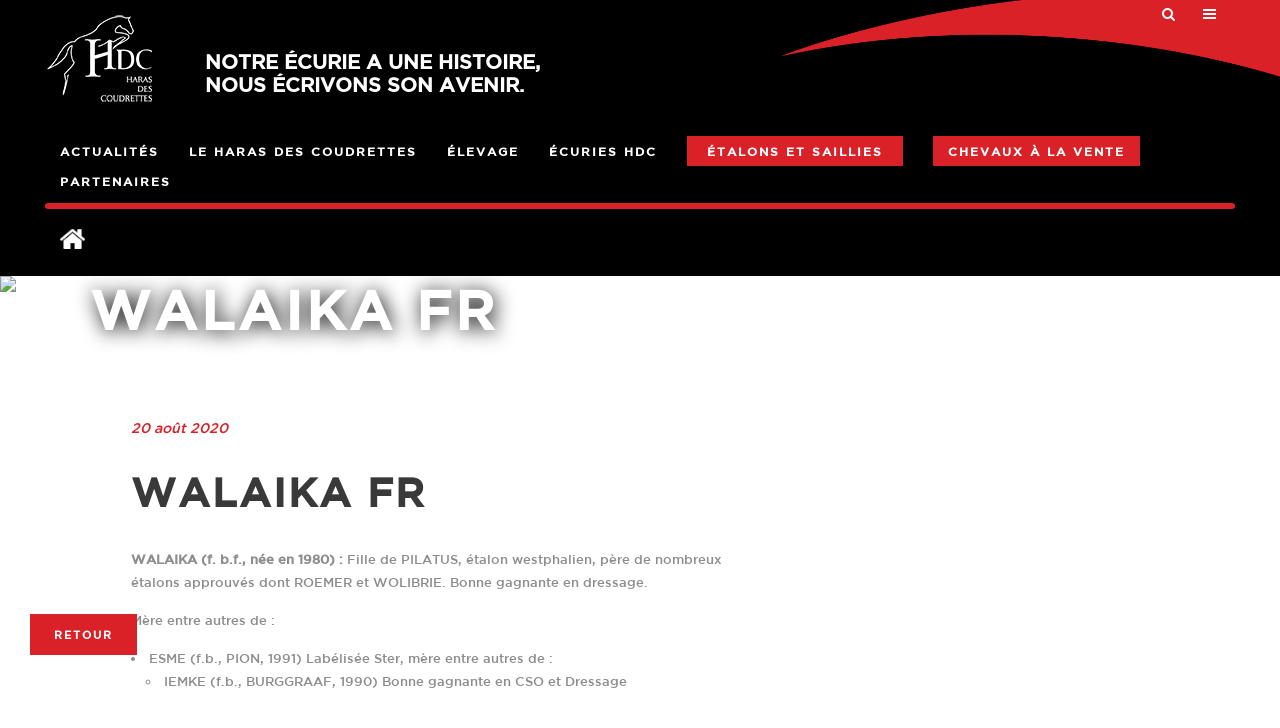

--- FILE ---
content_type: text/html; charset=UTF-8
request_url: https://www.harasdescoudrettes.com/rcblocks/walaika-fr/
body_size: 17292
content:
<!DOCTYPE html>
<html lang="fr-FR">
<head>
<meta charset="UTF-8" />
<meta name="viewport" content="width=device-width,initial-scale=1,user-scalable=no">
<title>Le Haras des Coudrettes |   WALAIKA FR</title>
<link rel="profile" href="https://gmpg.org/xfn/11"/>
<link rel="shortcut icon" type="image/x-icon" href="https://hdc.md4u-test.fr/wp-content/uploads/2017/02/logo-small.jpg" />
<link rel="apple-touch-icon" href="https://hdc.md4u-test.fr/wp-content/uploads/2017/02/logo-small.jpg" />
<!--[if gte IE 9]>
<style type="text/css">
.gradient {
filter: none;
}
</style>
<![endif]-->
<link href='//fonts.googleapis.com/css?family=Raleway:100,100italic,200,200italic,300,300italic,400,400italic,500,500italic,600,600italic,700,700italic,800,800italic,900,900italic|Crete+Round:100,100italic,200,200italic,300,300italic,400,400italic,500,500italic,600,600italic,700,700italic,800,800italic,900,900italic|Open+Sans:100,100italic,200,200italic,300,300italic,400,400italic,500,500italic,600,600italic,700,700italic,800,800italic,900,900italic&#038;subset=latin,latin-ext' rel='stylesheet' type='text/css' />
<meta name='robots' content='max-image-preview:large' />
<link rel='dns-prefetch' href='//www.harasdescoudrettes.com' />
<link rel='dns-prefetch' href='//maps.googleapis.com' />
<link rel='dns-prefetch' href='//www.googletagmanager.com' />
<link rel='dns-prefetch' href='//fonts.googleapis.com' />
<link rel="alternate" type="application/rss+xml" title="Le Haras des Coudrettes &raquo; Flux" href="https://www.harasdescoudrettes.com/feed/" />
<link rel="alternate" type="application/rss+xml" title="Le Haras des Coudrettes &raquo; Flux des commentaires" href="https://www.harasdescoudrettes.com/comments/feed/" />
<script type="text/javascript">
window._wpemojiSettings = {"baseUrl":"https:\/\/s.w.org\/images\/core\/emoji\/14.0.0\/72x72\/","ext":".png","svgUrl":"https:\/\/s.w.org\/images\/core\/emoji\/14.0.0\/svg\/","svgExt":".svg","source":{"concatemoji":"https:\/\/www.harasdescoudrettes.com\/wp-includes\/js\/wp-emoji-release.min.js?ver=6.3.7"}};
/*! This file is auto-generated */
!function(i,n){var o,s,e;function c(e){try{var t={supportTests:e,timestamp:(new Date).valueOf()};sessionStorage.setItem(o,JSON.stringify(t))}catch(e){}}function p(e,t,n){e.clearRect(0,0,e.canvas.width,e.canvas.height),e.fillText(t,0,0);var t=new Uint32Array(e.getImageData(0,0,e.canvas.width,e.canvas.height).data),r=(e.clearRect(0,0,e.canvas.width,e.canvas.height),e.fillText(n,0,0),new Uint32Array(e.getImageData(0,0,e.canvas.width,e.canvas.height).data));return t.every(function(e,t){return e===r[t]})}function u(e,t,n){switch(t){case"flag":return n(e,"\ud83c\udff3\ufe0f\u200d\u26a7\ufe0f","\ud83c\udff3\ufe0f\u200b\u26a7\ufe0f")?!1:!n(e,"\ud83c\uddfa\ud83c\uddf3","\ud83c\uddfa\u200b\ud83c\uddf3")&&!n(e,"\ud83c\udff4\udb40\udc67\udb40\udc62\udb40\udc65\udb40\udc6e\udb40\udc67\udb40\udc7f","\ud83c\udff4\u200b\udb40\udc67\u200b\udb40\udc62\u200b\udb40\udc65\u200b\udb40\udc6e\u200b\udb40\udc67\u200b\udb40\udc7f");case"emoji":return!n(e,"\ud83e\udef1\ud83c\udffb\u200d\ud83e\udef2\ud83c\udfff","\ud83e\udef1\ud83c\udffb\u200b\ud83e\udef2\ud83c\udfff")}return!1}function f(e,t,n){var r="undefined"!=typeof WorkerGlobalScope&&self instanceof WorkerGlobalScope?new OffscreenCanvas(300,150):i.createElement("canvas"),a=r.getContext("2d",{willReadFrequently:!0}),o=(a.textBaseline="top",a.font="600 32px Arial",{});return e.forEach(function(e){o[e]=t(a,e,n)}),o}function t(e){var t=i.createElement("script");t.src=e,t.defer=!0,i.head.appendChild(t)}"undefined"!=typeof Promise&&(o="wpEmojiSettingsSupports",s=["flag","emoji"],n.supports={everything:!0,everythingExceptFlag:!0},e=new Promise(function(e){i.addEventListener("DOMContentLoaded",e,{once:!0})}),new Promise(function(t){var n=function(){try{var e=JSON.parse(sessionStorage.getItem(o));if("object"==typeof e&&"number"==typeof e.timestamp&&(new Date).valueOf()<e.timestamp+604800&&"object"==typeof e.supportTests)return e.supportTests}catch(e){}return null}();if(!n){if("undefined"!=typeof Worker&&"undefined"!=typeof OffscreenCanvas&&"undefined"!=typeof URL&&URL.createObjectURL&&"undefined"!=typeof Blob)try{var e="postMessage("+f.toString()+"("+[JSON.stringify(s),u.toString(),p.toString()].join(",")+"));",r=new Blob([e],{type:"text/javascript"}),a=new Worker(URL.createObjectURL(r),{name:"wpTestEmojiSupports"});return void(a.onmessage=function(e){c(n=e.data),a.terminate(),t(n)})}catch(e){}c(n=f(s,u,p))}t(n)}).then(function(e){for(var t in e)n.supports[t]=e[t],n.supports.everything=n.supports.everything&&n.supports[t],"flag"!==t&&(n.supports.everythingExceptFlag=n.supports.everythingExceptFlag&&n.supports[t]);n.supports.everythingExceptFlag=n.supports.everythingExceptFlag&&!n.supports.flag,n.DOMReady=!1,n.readyCallback=function(){n.DOMReady=!0}}).then(function(){return e}).then(function(){var e;n.supports.everything||(n.readyCallback(),(e=n.source||{}).concatemoji?t(e.concatemoji):e.wpemoji&&e.twemoji&&(t(e.twemoji),t(e.wpemoji)))}))}((window,document),window._wpemojiSettings);
</script>
<style type="text/css">
img.wp-smiley,
img.emoji {
display: inline !important;
border: none !important;
box-shadow: none !important;
height: 1em !important;
width: 1em !important;
margin: 0 0.07em !important;
vertical-align: -0.1em !important;
background: none !important;
padding: 0 !important;
}
</style>
<!-- <link rel='stylesheet' id='reusablec-block-css-css' href='https://www.harasdescoudrettes.com/wp-content/plugins/reusable-content-blocks/includes/css/reusablec-block.css?ver=6.3.7' type='text/css' media='all' /> -->
<!-- <link rel='stylesheet' id='codepeople-search-in-place-style-css' href='https://www.harasdescoudrettes.com/wp-content/plugins/search-in-place/css/codepeople_shearch_in_place.min.css?ver=1.1.15' type='text/css' media='all' /> -->
<!-- <link rel='stylesheet' id='sbi_styles-css' href='https://www.harasdescoudrettes.com/wp-content/plugins/instagram-feed-pro/css/sbi-styles.min.css?ver=6.3.5' type='text/css' media='all' /> -->
<!-- <link rel='stylesheet' id='wp-block-library-css' href='https://www.harasdescoudrettes.com/wp-includes/css/dist/block-library/style.min.css?ver=6.3.7' type='text/css' media='all' /> -->
<link rel="stylesheet" type="text/css" href="//www.harasdescoudrettes.com/wp-content/cache/wpfc-minified/2m9ra6pq/87md1.css" media="all"/>
<style id='classic-theme-styles-inline-css' type='text/css'>
/*! This file is auto-generated */
.wp-block-button__link{color:#fff;background-color:#32373c;border-radius:9999px;box-shadow:none;text-decoration:none;padding:calc(.667em + 2px) calc(1.333em + 2px);font-size:1.125em}.wp-block-file__button{background:#32373c;color:#fff;text-decoration:none}
</style>
<style id='global-styles-inline-css' type='text/css'>
body{--wp--preset--color--black: #000000;--wp--preset--color--cyan-bluish-gray: #abb8c3;--wp--preset--color--white: #ffffff;--wp--preset--color--pale-pink: #f78da7;--wp--preset--color--vivid-red: #cf2e2e;--wp--preset--color--luminous-vivid-orange: #ff6900;--wp--preset--color--luminous-vivid-amber: #fcb900;--wp--preset--color--light-green-cyan: #7bdcb5;--wp--preset--color--vivid-green-cyan: #00d084;--wp--preset--color--pale-cyan-blue: #8ed1fc;--wp--preset--color--vivid-cyan-blue: #0693e3;--wp--preset--color--vivid-purple: #9b51e0;--wp--preset--gradient--vivid-cyan-blue-to-vivid-purple: linear-gradient(135deg,rgba(6,147,227,1) 0%,rgb(155,81,224) 100%);--wp--preset--gradient--light-green-cyan-to-vivid-green-cyan: linear-gradient(135deg,rgb(122,220,180) 0%,rgb(0,208,130) 100%);--wp--preset--gradient--luminous-vivid-amber-to-luminous-vivid-orange: linear-gradient(135deg,rgba(252,185,0,1) 0%,rgba(255,105,0,1) 100%);--wp--preset--gradient--luminous-vivid-orange-to-vivid-red: linear-gradient(135deg,rgba(255,105,0,1) 0%,rgb(207,46,46) 100%);--wp--preset--gradient--very-light-gray-to-cyan-bluish-gray: linear-gradient(135deg,rgb(238,238,238) 0%,rgb(169,184,195) 100%);--wp--preset--gradient--cool-to-warm-spectrum: linear-gradient(135deg,rgb(74,234,220) 0%,rgb(151,120,209) 20%,rgb(207,42,186) 40%,rgb(238,44,130) 60%,rgb(251,105,98) 80%,rgb(254,248,76) 100%);--wp--preset--gradient--blush-light-purple: linear-gradient(135deg,rgb(255,206,236) 0%,rgb(152,150,240) 100%);--wp--preset--gradient--blush-bordeaux: linear-gradient(135deg,rgb(254,205,165) 0%,rgb(254,45,45) 50%,rgb(107,0,62) 100%);--wp--preset--gradient--luminous-dusk: linear-gradient(135deg,rgb(255,203,112) 0%,rgb(199,81,192) 50%,rgb(65,88,208) 100%);--wp--preset--gradient--pale-ocean: linear-gradient(135deg,rgb(255,245,203) 0%,rgb(182,227,212) 50%,rgb(51,167,181) 100%);--wp--preset--gradient--electric-grass: linear-gradient(135deg,rgb(202,248,128) 0%,rgb(113,206,126) 100%);--wp--preset--gradient--midnight: linear-gradient(135deg,rgb(2,3,129) 0%,rgb(40,116,252) 100%);--wp--preset--font-size--small: 13px;--wp--preset--font-size--medium: 20px;--wp--preset--font-size--large: 36px;--wp--preset--font-size--x-large: 42px;--wp--preset--spacing--20: 0.44rem;--wp--preset--spacing--30: 0.67rem;--wp--preset--spacing--40: 1rem;--wp--preset--spacing--50: 1.5rem;--wp--preset--spacing--60: 2.25rem;--wp--preset--spacing--70: 3.38rem;--wp--preset--spacing--80: 5.06rem;--wp--preset--shadow--natural: 6px 6px 9px rgba(0, 0, 0, 0.2);--wp--preset--shadow--deep: 12px 12px 50px rgba(0, 0, 0, 0.4);--wp--preset--shadow--sharp: 6px 6px 0px rgba(0, 0, 0, 0.2);--wp--preset--shadow--outlined: 6px 6px 0px -3px rgba(255, 255, 255, 1), 6px 6px rgba(0, 0, 0, 1);--wp--preset--shadow--crisp: 6px 6px 0px rgba(0, 0, 0, 1);}:where(.is-layout-flex){gap: 0.5em;}:where(.is-layout-grid){gap: 0.5em;}body .is-layout-flow > .alignleft{float: left;margin-inline-start: 0;margin-inline-end: 2em;}body .is-layout-flow > .alignright{float: right;margin-inline-start: 2em;margin-inline-end: 0;}body .is-layout-flow > .aligncenter{margin-left: auto !important;margin-right: auto !important;}body .is-layout-constrained > .alignleft{float: left;margin-inline-start: 0;margin-inline-end: 2em;}body .is-layout-constrained > .alignright{float: right;margin-inline-start: 2em;margin-inline-end: 0;}body .is-layout-constrained > .aligncenter{margin-left: auto !important;margin-right: auto !important;}body .is-layout-constrained > :where(:not(.alignleft):not(.alignright):not(.alignfull)){max-width: var(--wp--style--global--content-size);margin-left: auto !important;margin-right: auto !important;}body .is-layout-constrained > .alignwide{max-width: var(--wp--style--global--wide-size);}body .is-layout-flex{display: flex;}body .is-layout-flex{flex-wrap: wrap;align-items: center;}body .is-layout-flex > *{margin: 0;}body .is-layout-grid{display: grid;}body .is-layout-grid > *{margin: 0;}:where(.wp-block-columns.is-layout-flex){gap: 2em;}:where(.wp-block-columns.is-layout-grid){gap: 2em;}:where(.wp-block-post-template.is-layout-flex){gap: 1.25em;}:where(.wp-block-post-template.is-layout-grid){gap: 1.25em;}.has-black-color{color: var(--wp--preset--color--black) !important;}.has-cyan-bluish-gray-color{color: var(--wp--preset--color--cyan-bluish-gray) !important;}.has-white-color{color: var(--wp--preset--color--white) !important;}.has-pale-pink-color{color: var(--wp--preset--color--pale-pink) !important;}.has-vivid-red-color{color: var(--wp--preset--color--vivid-red) !important;}.has-luminous-vivid-orange-color{color: var(--wp--preset--color--luminous-vivid-orange) !important;}.has-luminous-vivid-amber-color{color: var(--wp--preset--color--luminous-vivid-amber) !important;}.has-light-green-cyan-color{color: var(--wp--preset--color--light-green-cyan) !important;}.has-vivid-green-cyan-color{color: var(--wp--preset--color--vivid-green-cyan) !important;}.has-pale-cyan-blue-color{color: var(--wp--preset--color--pale-cyan-blue) !important;}.has-vivid-cyan-blue-color{color: var(--wp--preset--color--vivid-cyan-blue) !important;}.has-vivid-purple-color{color: var(--wp--preset--color--vivid-purple) !important;}.has-black-background-color{background-color: var(--wp--preset--color--black) !important;}.has-cyan-bluish-gray-background-color{background-color: var(--wp--preset--color--cyan-bluish-gray) !important;}.has-white-background-color{background-color: var(--wp--preset--color--white) !important;}.has-pale-pink-background-color{background-color: var(--wp--preset--color--pale-pink) !important;}.has-vivid-red-background-color{background-color: var(--wp--preset--color--vivid-red) !important;}.has-luminous-vivid-orange-background-color{background-color: var(--wp--preset--color--luminous-vivid-orange) !important;}.has-luminous-vivid-amber-background-color{background-color: var(--wp--preset--color--luminous-vivid-amber) !important;}.has-light-green-cyan-background-color{background-color: var(--wp--preset--color--light-green-cyan) !important;}.has-vivid-green-cyan-background-color{background-color: var(--wp--preset--color--vivid-green-cyan) !important;}.has-pale-cyan-blue-background-color{background-color: var(--wp--preset--color--pale-cyan-blue) !important;}.has-vivid-cyan-blue-background-color{background-color: var(--wp--preset--color--vivid-cyan-blue) !important;}.has-vivid-purple-background-color{background-color: var(--wp--preset--color--vivid-purple) !important;}.has-black-border-color{border-color: var(--wp--preset--color--black) !important;}.has-cyan-bluish-gray-border-color{border-color: var(--wp--preset--color--cyan-bluish-gray) !important;}.has-white-border-color{border-color: var(--wp--preset--color--white) !important;}.has-pale-pink-border-color{border-color: var(--wp--preset--color--pale-pink) !important;}.has-vivid-red-border-color{border-color: var(--wp--preset--color--vivid-red) !important;}.has-luminous-vivid-orange-border-color{border-color: var(--wp--preset--color--luminous-vivid-orange) !important;}.has-luminous-vivid-amber-border-color{border-color: var(--wp--preset--color--luminous-vivid-amber) !important;}.has-light-green-cyan-border-color{border-color: var(--wp--preset--color--light-green-cyan) !important;}.has-vivid-green-cyan-border-color{border-color: var(--wp--preset--color--vivid-green-cyan) !important;}.has-pale-cyan-blue-border-color{border-color: var(--wp--preset--color--pale-cyan-blue) !important;}.has-vivid-cyan-blue-border-color{border-color: var(--wp--preset--color--vivid-cyan-blue) !important;}.has-vivid-purple-border-color{border-color: var(--wp--preset--color--vivid-purple) !important;}.has-vivid-cyan-blue-to-vivid-purple-gradient-background{background: var(--wp--preset--gradient--vivid-cyan-blue-to-vivid-purple) !important;}.has-light-green-cyan-to-vivid-green-cyan-gradient-background{background: var(--wp--preset--gradient--light-green-cyan-to-vivid-green-cyan) !important;}.has-luminous-vivid-amber-to-luminous-vivid-orange-gradient-background{background: var(--wp--preset--gradient--luminous-vivid-amber-to-luminous-vivid-orange) !important;}.has-luminous-vivid-orange-to-vivid-red-gradient-background{background: var(--wp--preset--gradient--luminous-vivid-orange-to-vivid-red) !important;}.has-very-light-gray-to-cyan-bluish-gray-gradient-background{background: var(--wp--preset--gradient--very-light-gray-to-cyan-bluish-gray) !important;}.has-cool-to-warm-spectrum-gradient-background{background: var(--wp--preset--gradient--cool-to-warm-spectrum) !important;}.has-blush-light-purple-gradient-background{background: var(--wp--preset--gradient--blush-light-purple) !important;}.has-blush-bordeaux-gradient-background{background: var(--wp--preset--gradient--blush-bordeaux) !important;}.has-luminous-dusk-gradient-background{background: var(--wp--preset--gradient--luminous-dusk) !important;}.has-pale-ocean-gradient-background{background: var(--wp--preset--gradient--pale-ocean) !important;}.has-electric-grass-gradient-background{background: var(--wp--preset--gradient--electric-grass) !important;}.has-midnight-gradient-background{background: var(--wp--preset--gradient--midnight) !important;}.has-small-font-size{font-size: var(--wp--preset--font-size--small) !important;}.has-medium-font-size{font-size: var(--wp--preset--font-size--medium) !important;}.has-large-font-size{font-size: var(--wp--preset--font-size--large) !important;}.has-x-large-font-size{font-size: var(--wp--preset--font-size--x-large) !important;}
.wp-block-navigation a:where(:not(.wp-element-button)){color: inherit;}
:where(.wp-block-post-template.is-layout-flex){gap: 1.25em;}:where(.wp-block-post-template.is-layout-grid){gap: 1.25em;}
:where(.wp-block-columns.is-layout-flex){gap: 2em;}:where(.wp-block-columns.is-layout-grid){gap: 2em;}
.wp-block-pullquote{font-size: 1.5em;line-height: 1.6;}
</style>
<!-- <link rel='stylesheet' id='wpml-blocks-css' href='https://www.harasdescoudrettes.com/wp-content/plugins/sitepress-multilingual-cms/dist/css/blocks/styles.css?ver=4.6.9' type='text/css' media='all' /> -->
<!-- <link rel='stylesheet' id='optinforms-stylesheet-css' href='https://www.harasdescoudrettes.com/wp-content/plugins/optin-forms/css/optinforms.css?ver=1.3.6' type='text/css' media='all' /> -->
<link rel="stylesheet" type="text/css" href="//www.harasdescoudrettes.com/wp-content/cache/wpfc-minified/7jrazszt/87md1.css" media="all"/>
<link rel='stylesheet' id='optinforms-googleFont-css' href='//fonts.googleapis.com/css?family=Damion&#038;ver=6.3.7' type='text/css' media='all' />
<!-- <link rel='stylesheet' id='wpml-legacy-horizontal-list-0-css' href='https://www.harasdescoudrettes.com/wp-content/plugins/sitepress-multilingual-cms/templates/language-switchers/legacy-list-horizontal/style.min.css?ver=1' type='text/css' media='all' /> -->
<!-- <link rel='stylesheet' id='wpml-menu-item-0-css' href='https://www.harasdescoudrettes.com/wp-content/plugins/sitepress-multilingual-cms/templates/language-switchers/menu-item/style.min.css?ver=1' type='text/css' media='all' /> -->
<link rel="stylesheet" type="text/css" href="//www.harasdescoudrettes.com/wp-content/cache/wpfc-minified/lw2xvfw9/87md1.css" media="all"/>
<!-- <link rel='stylesheet' id='cms-navigation-style-base-css' href='https://www.harasdescoudrettes.com/wp-content/plugins/wpml-cms-nav/res/css/cms-navigation-base.css?ver=1.5.5' type='text/css' media='screen' /> -->
<!-- <link rel='stylesheet' id='cms-navigation-style-css' href='https://www.harasdescoudrettes.com/wp-content/plugins/wpml-cms-nav/res/css/cms-navigation.css?ver=1.5.5' type='text/css' media='screen' /> -->
<link rel="stylesheet" type="text/css" href="//www.harasdescoudrettes.com/wp-content/cache/wpfc-minified/jo95t6pa/87md1.css" media="screen"/>
<!-- <link rel='stylesheet' id='parent-style-css' href='https://www.harasdescoudrettes.com/wp-content/themes//stockholm/style.css?ver=6.3.7' type='text/css' media='all' /> -->
<!-- <link rel='stylesheet' id='child-style-css' href='https://www.harasdescoudrettes.com/wp-content/themes/Haras-des-Coudrettes/style.css?ver=1.0' type='text/css' media='all' /> -->
<!-- <link rel='stylesheet' id='qode_default_style-css' href='https://www.harasdescoudrettes.com/wp-content/themes//stockholm/style.css?ver=6.3.7' type='text/css' media='all' /> -->
<!-- <link rel='stylesheet' id='qode_stylesheet-css' href='https://www.harasdescoudrettes.com/wp-content/themes//stockholm/css/stylesheet.min.css?ver=6.3.7' type='text/css' media='all' /> -->
<!-- <link rel='stylesheet' id='qode_style_dynamic-css' href='https://www.harasdescoudrettes.com/wp-content/themes//stockholm/css/style_dynamic.css?ver=1682515565' type='text/css' media='all' /> -->
<!-- <link rel='stylesheet' id='qode_font-awesome-css' href='https://www.harasdescoudrettes.com/wp-content/themes//stockholm/css/font-awesome/css/font-awesome.min.css?ver=6.3.7' type='text/css' media='all' /> -->
<!-- <link rel='stylesheet' id='qode_elegant-icons-css' href='https://www.harasdescoudrettes.com/wp-content/themes//stockholm/css/elegant-icons/style.min.css?ver=6.3.7' type='text/css' media='all' /> -->
<!-- <link rel='stylesheet' id='qode_linear-icons-css' href='https://www.harasdescoudrettes.com/wp-content/themes//stockholm/css/linear-icons/style.css?ver=6.3.7' type='text/css' media='all' /> -->
<!-- <link rel='stylesheet' id='mediaelement-css' href='https://www.harasdescoudrettes.com/wp-includes/js/mediaelement/mediaelementplayer-legacy.min.css?ver=4.2.17' type='text/css' media='all' /> -->
<!-- <link rel='stylesheet' id='wp-mediaelement-css' href='https://www.harasdescoudrettes.com/wp-includes/js/mediaelement/wp-mediaelement.min.css?ver=6.3.7' type='text/css' media='all' /> -->
<!-- <link rel='stylesheet' id='qode_responsive-css' href='https://www.harasdescoudrettes.com/wp-content/themes//stockholm/css/responsive.min.css?ver=6.3.7' type='text/css' media='all' /> -->
<!-- <link rel='stylesheet' id='qode_style_dynamic_responsive-css' href='https://www.harasdescoudrettes.com/wp-content/themes//stockholm/css/style_dynamic_responsive.css?ver=1682515565' type='text/css' media='all' /> -->
<!-- <link rel='stylesheet' id='js_composer_front-css' href='https://www.harasdescoudrettes.com/wp-content/plugins/js_composer/assets/css/js_composer.min.css?ver=7.4' type='text/css' media='all' /> -->
<!-- <link rel='stylesheet' id='qode_custom_css-css' href='https://www.harasdescoudrettes.com/wp-content/themes//stockholm/css/custom_css.css?ver=1682515565' type='text/css' media='all' /> -->
<!-- <link rel='stylesheet' id='tablepress-default-css' href='https://www.harasdescoudrettes.com/wp-content/plugins/tablepress/css/build/default.css?ver=2.3.2' type='text/css' media='all' /> -->
<link rel="stylesheet" type="text/css" href="//www.harasdescoudrettes.com/wp-content/cache/wpfc-minified/6l6s6pt5/87md1.css" media="all"/>
<script src='//www.harasdescoudrettes.com/wp-content/cache/wpfc-minified/deuv8k1s/87md1.js' type="text/javascript"></script>
<!-- <script type='text/javascript' src='https://www.harasdescoudrettes.com/wp-includes/js/jquery/jquery.min.js?ver=3.7.0' id='jquery-core-js'></script> -->
<!-- <script type='text/javascript' src='https://www.harasdescoudrettes.com/wp-includes/js/jquery/jquery-migrate.min.js?ver=3.4.1' id='jquery-migrate-js'></script> -->
<script type='text/javascript' id='codepeople-search-in-place-js-extra'>
/* <![CDATA[ */
var codepeople_search_in_place = {"screen_reader_alert":"Search results pop-up.","screen_reader_alert_instructions":"Press the Tab key to navigate through the search results.","screen_reader_alert_result_single":"result","screen_reader_alert_result_multiple":"results","own_only":"0","result_number":"10","more":"Plus de r\u00e9sultats","empty":"0 r\u00e9sultats","char_number":"3","root":"Ly93d3cuaGFyYXNkZXNjb3VkcmV0dGVzLmNvbS93cC1hZG1pbi8=","home":"https:\/\/www.harasdescoudrettes.com","summary_length":"20","operator":"or","lang":"fr","highlight_colors":["#B5DCE1","#F4E0E9","#D7E0B1","#F4D9D0","#D6CDC8","#F4E3C9","#CFDAF0","#F4EFEC"],"areas":["div.hentry","#content","#main","div.content","#middle","#container","#wrapper","article",".elementor","body"]};
/* ]]> */
</script>
<script src='//www.harasdescoudrettes.com/wp-content/cache/wpfc-minified/1nn0qlw8/87md1.js' type="text/javascript"></script>
<!-- <script type='text/javascript' src='https://www.harasdescoudrettes.com/wp-content/plugins/search-in-place/js/codepeople_shearch_in_place.min.js?ver=1.1.15' id='codepeople-search-in-place-js'></script> -->
<script type='text/javascript' id='wpml-cookie-js-extra'>
/* <![CDATA[ */
var wpml_cookies = {"wp-wpml_current_language":{"value":"fr","expires":1,"path":"\/"}};
var wpml_cookies = {"wp-wpml_current_language":{"value":"fr","expires":1,"path":"\/"}};
/* ]]> */
</script>
<script src='//www.harasdescoudrettes.com/wp-content/cache/wpfc-minified/8xusllvx/5ut8y.js' type="text/javascript"></script>
<!-- <script type='text/javascript' src='https://www.harasdescoudrettes.com/wp-content/plugins/sitepress-multilingual-cms/res/js/cookies/language-cookie.js?ver=4.6.9' id='wpml-cookie-js' defer data-wp-strategy='defer'></script> -->
<script type='text/javascript' id='3d-flip-book-client-locale-loader-js-extra'>
/* <![CDATA[ */
var FB3D_CLIENT_LOCALE = {"ajaxurl":"https:\/\/www.harasdescoudrettes.com\/wp-admin\/admin-ajax.php","dictionary":{"Table of contents":"Table of contents","Close":"Close","Bookmarks":"Bookmarks","Thumbnails":"Thumbnails","Search":"Search","Share":"Share","Facebook":"Facebook","Twitter":"Twitter","Email":"Email","Play":"Play","Previous page":"Previous page","Next page":"Next page","Zoom in":"Zoom in","Zoom out":"Zoom out","Fit view":"Fit view","Auto play":"Auto play","Full screen":"Full screen","More":"More","Smart pan":"Smart pan","Single page":"Single page","Sounds":"Sounds","Stats":"Stats","Print":"Print","Download":"Download","Goto first page":"Goto first page","Goto last page":"Goto last page"},"images":"https:\/\/www.harasdescoudrettes.com\/wp-content\/plugins\/interactive-3d-flipbook-powered-physics-engine\/assets\/images\/","jsData":{"urls":[],"posts":{"ids_mis":[],"ids":[]},"pages":[],"firstPages":[],"bookCtrlProps":[],"bookTemplates":[]},"key":"3d-flip-book","pdfJS":{"pdfJsLib":"https:\/\/www.harasdescoudrettes.com\/wp-content\/plugins\/interactive-3d-flipbook-powered-physics-engine\/assets\/js\/pdf.min.js?ver=4.3.136","pdfJsWorker":"https:\/\/www.harasdescoudrettes.com\/wp-content\/plugins\/interactive-3d-flipbook-powered-physics-engine\/assets\/js\/pdf.worker.js?ver=4.3.136","stablePdfJsLib":"https:\/\/www.harasdescoudrettes.com\/wp-content\/plugins\/interactive-3d-flipbook-powered-physics-engine\/assets\/js\/stable\/pdf.min.js?ver=2.5.207","stablePdfJsWorker":"https:\/\/www.harasdescoudrettes.com\/wp-content\/plugins\/interactive-3d-flipbook-powered-physics-engine\/assets\/js\/stable\/pdf.worker.js?ver=2.5.207","pdfJsCMapUrl":"https:\/\/www.harasdescoudrettes.com\/wp-content\/plugins\/interactive-3d-flipbook-powered-physics-engine\/assets\/cmaps\/"},"cacheurl":"https:\/\/www.harasdescoudrettes.com\/wp-content\/uploads\/3d-flip-book\/cache\/","pluginsurl":"https:\/\/www.harasdescoudrettes.com\/wp-content\/plugins\/","pluginurl":"https:\/\/www.harasdescoudrettes.com\/wp-content\/plugins\/interactive-3d-flipbook-powered-physics-engine\/","thumbnailSize":{"width":"150","height":"150"},"version":"1.16.17"};
/* ]]> */
</script>
<script src='//www.harasdescoudrettes.com/wp-content/cache/wpfc-minified/1f74ln2e/5ut8y.js' type="text/javascript"></script>
<!-- <script type='text/javascript' src='https://www.harasdescoudrettes.com/wp-content/plugins/interactive-3d-flipbook-powered-physics-engine/assets/js/client-locale-loader.js?ver=1.16.17' id='3d-flip-book-client-locale-loader-js' async data-wp-strategy='async'></script> -->
<!-- <script type='text/javascript' src='https://www.harasdescoudrettes.com/wp-content/plugins/revslider/public/assets/js/rbtools.min.js?ver=6.6.20' async id='tp-tools-js'></script> -->
<!-- <script type='text/javascript' src='https://www.harasdescoudrettes.com/wp-content/plugins/revslider/public/assets/js/rs6.min.js?ver=6.6.20' async id='revmin-js'></script> -->
<!-- Extrait de code de la balise Google (gtag.js) ajouté par Site Kit -->
<!-- Extrait Google Analytics ajouté par Site Kit -->
<script type='text/javascript' src='https://www.googletagmanager.com/gtag/js?id=GT-K46MBP2' id='google_gtagjs-js' async></script>
<script id="google_gtagjs-js-after" type="text/javascript">
window.dataLayer = window.dataLayer || [];function gtag(){dataLayer.push(arguments);}
gtag("set","linker",{"domains":["www.harasdescoudrettes.com"]});
gtag("js", new Date());
gtag("set", "developer_id.dZTNiMT", true);
gtag("config", "GT-K46MBP2");
</script>
<script></script><link rel="https://api.w.org/" href="https://www.harasdescoudrettes.com/wp-json/" /><link rel="EditURI" type="application/rsd+xml" title="RSD" href="https://www.harasdescoudrettes.com/xmlrpc.php?rsd" />
<meta name="generator" content="WordPress 6.3.7" />
<link rel="canonical" href="https://www.harasdescoudrettes.com/rcblocks/walaika-fr/" />
<link rel='shortlink' href='https://www.harasdescoudrettes.com/?p=29651' />
<link rel="alternate" type="application/json+oembed" href="https://www.harasdescoudrettes.com/wp-json/oembed/1.0/embed?url=https%3A%2F%2Fwww.harasdescoudrettes.com%2Frcblocks%2Fwalaika-fr%2F" />
<link rel="alternate" type="text/xml+oembed" href="https://www.harasdescoudrettes.com/wp-json/oembed/1.0/embed?url=https%3A%2F%2Fwww.harasdescoudrettes.com%2Frcblocks%2Fwalaika-fr%2F&#038;format=xml" />
<meta name="generator" content="WPML ver:4.6.9 stt:1,4;" />
<meta name="generator" content="Site Kit by Google 1.170.0" /><style>
.search-in-place {background-color: #F9F9F9;}
.search-in-place {border: 1px solid #DDDDDD;}
.search-in-place .item{border-bottom: 1px solid #DDDDDD;}.search-in-place .label{color:#333333;}
.search-in-place .label{text-shadow: 0 1px 0 #FFFFFF;}
.search-in-place .label{
background: #ECECEC;
background: -moz-linear-gradient(top,  #F9F9F9 0%, #ECECEC 100%);
background: -webkit-gradient(linear, left top, left bottom, color-stop(0%,#F9F9F9), color-stop(100%,#ECECEC));
background: -webkit-linear-gradient(top,  #F9F9F9 0%,#ECECEC 100%);
background: -o-linear-gradient(top,  #F9F9F9 0%,#ECECEC 100%);
background: -ms-linear-gradient(top,  #F9F9F9 0%,#ECECEC 100%);
background: linear-gradient(to bottom,  #F9F9F9 0%,#ECECEC 100%);
filter: progid:DXImageTransform.Microsoft.gradient( startColorstr='#F9F9F9', endColorstr='#ECECEC',GradientType=0 );
}
.search-in-place .item.active{background-color:#FFFFFF;}
</style><meta name="generator" content="Powered by WPBakery Page Builder - drag and drop page builder for WordPress."/>
<meta name="generator" content="Powered by Slider Revolution 6.6.20 - responsive, Mobile-Friendly Slider Plugin for WordPress with comfortable drag and drop interface." />
<link rel="icon" href="https://www.harasdescoudrettes.com/wp-content/uploads/2017/01/cropped-logo-icone-32x32.jpg" sizes="32x32" />
<link rel="icon" href="https://www.harasdescoudrettes.com/wp-content/uploads/2017/01/cropped-logo-icone-192x192.jpg" sizes="192x192" />
<link rel="apple-touch-icon" href="https://www.harasdescoudrettes.com/wp-content/uploads/2017/01/cropped-logo-icone-180x180.jpg" />
<meta name="msapplication-TileImage" content="https://www.harasdescoudrettes.com/wp-content/uploads/2017/01/cropped-logo-icone-270x270.jpg" />
<script>function setREVStartSize(e){
//window.requestAnimationFrame(function() {
window.RSIW = window.RSIW===undefined ? window.innerWidth : window.RSIW;
window.RSIH = window.RSIH===undefined ? window.innerHeight : window.RSIH;
try {
var pw = document.getElementById(e.c).parentNode.offsetWidth,
newh;
pw = pw===0 || isNaN(pw) || (e.l=="fullwidth" || e.layout=="fullwidth") ? window.RSIW : pw;
e.tabw = e.tabw===undefined ? 0 : parseInt(e.tabw);
e.thumbw = e.thumbw===undefined ? 0 : parseInt(e.thumbw);
e.tabh = e.tabh===undefined ? 0 : parseInt(e.tabh);
e.thumbh = e.thumbh===undefined ? 0 : parseInt(e.thumbh);
e.tabhide = e.tabhide===undefined ? 0 : parseInt(e.tabhide);
e.thumbhide = e.thumbhide===undefined ? 0 : parseInt(e.thumbhide);
e.mh = e.mh===undefined || e.mh=="" || e.mh==="auto" ? 0 : parseInt(e.mh,0);
if(e.layout==="fullscreen" || e.l==="fullscreen")
newh = Math.max(e.mh,window.RSIH);
else{
e.gw = Array.isArray(e.gw) ? e.gw : [e.gw];
for (var i in e.rl) if (e.gw[i]===undefined || e.gw[i]===0) e.gw[i] = e.gw[i-1];
e.gh = e.el===undefined || e.el==="" || (Array.isArray(e.el) && e.el.length==0)? e.gh : e.el;
e.gh = Array.isArray(e.gh) ? e.gh : [e.gh];
for (var i in e.rl) if (e.gh[i]===undefined || e.gh[i]===0) e.gh[i] = e.gh[i-1];
var nl = new Array(e.rl.length),
ix = 0,
sl;
e.tabw = e.tabhide>=pw ? 0 : e.tabw;
e.thumbw = e.thumbhide>=pw ? 0 : e.thumbw;
e.tabh = e.tabhide>=pw ? 0 : e.tabh;
e.thumbh = e.thumbhide>=pw ? 0 : e.thumbh;
for (var i in e.rl) nl[i] = e.rl[i]<window.RSIW ? 0 : e.rl[i];
sl = nl[0];
for (var i in nl) if (sl>nl[i] && nl[i]>0) { sl = nl[i]; ix=i;}
var m = pw>(e.gw[ix]+e.tabw+e.thumbw) ? 1 : (pw-(e.tabw+e.thumbw)) / (e.gw[ix]);
newh =  (e.gh[ix] * m) + (e.tabh + e.thumbh);
}
var el = document.getElementById(e.c);
if (el!==null && el) el.style.height = newh+"px";
el = document.getElementById(e.c+"_wrapper");
if (el!==null && el) {
el.style.height = newh+"px";
el.style.display = "block";
}
} catch(e){
console.log("Failure at Presize of Slider:" + e)
}
//});
};</script>
<style type="text/css" id="wp-custom-css">
/*
Vous pouvez ajouter du CSS personnalisé ici.
Cliquez sur l’icône d’aide ci-dessus pour en savoir plus.
*/
</style>
<noscript><style> .wpb_animate_when_almost_visible { opacity: 1; }</style></noscript>
</head>
<body data-rsssl=1 class="rc_blocks-template-default single single-rc_blocks postid-29651 stockholm-core-2.4  select-child-theme-ver-1.0 select-theme-ver-4.6 popup-menu-text-from-top side_area_uncovered wpb-js-composer js-comp-ver-7.4 vc_responsive">
<div class="ajax_loader"><div class="ajax_loader_1"><div class="pulse"></div></div></div>
<div class="wrapper">
<div class="wrapper_inner">
<!-- Google Analytics start -->
<script>
var _gaq = _gaq || [];
_gaq.push(['_setAccount', 'UA-40028959-2']);
_gaq.push(['_trackPageview']);
(function() {
var ga = document.createElement('script'); ga.type = 'text/javascript'; ga.async = true;
ga.src = ('https:' == document.location.protocol ? 'https://ssl' : 'http://www') + '.google-analytics.com/ga.js';
var s = document.getElementsByTagName('script')[0]; s.parentNode.insertBefore(ga, s);
})();
</script>
<!-- Google Analytics end -->
<header class="page_header scrolled_not_transparent  regular" style="background-color: #000000;">
<div class="header_inner clearfix">
<form role="search" id="searchform" action="https://www.harasdescoudrettes.com/" class="qode_search_form" method="get">
<i class="fa fa-search"></i>
<input type="text" placeholder="Rechercher" name="s" class="qode_search_field" autocomplete="off" />
<input type="submit" value="Search" />
<div class="qode_search_close">
<a href="#">
<i class="fa fa-times"></i>
</a>
</div>
</form>
<div class="header_top_bottom_holder">
<div class="header_bottom clearfix" style='' >
<div class="header_inner_right">
<div class="side_menu_button_wrapper right">
<div class="side_menu_button">
<a class="search_button from_window_top" href="javascript:void(0)">
<i class="fa fa-search"></i>
</a>
<a href="javascript:void(0)" class="popup_menu normal"><span class="popup_menu_inner"><i class="line">&nbsp;</i></span></a>
</div>
</div>
</div>
<div>
<div class="mobile_menu_button"><span><i class="fa fa-bars"></i></span></div>
<div >
<div style="padding-top: 10px;">
<div style="float:left;width:120px;">
<a href="https://www.harasdescoudrettes.com/">
<img class="normal" style="height:100px !important;" src="https://www.harasdescoudrettes.com/wp-content/uploads/2019/01/hdc-logo-white-119x100.png" alt="Logo"/ style="margin-bottom: -30px;">
<!-- <img class="light" src="" alt="Logo"/><img class="dark" src="" alt="Logo"/>
<img class="sticky" src="" alt="Logo"/>
<img class="popup" src="" alt="Logo"/>
-->
</a>
</div>
<div class="slogan-site" style="float:left;">
Notre écurie a une histoire,
<br />
Nous écrivons son avenir.
</div>
<div style="clear:both;"></div>
</div>
</div>
</div>
<nav class="main_menu drop_down animate_height  right" style="float:left !important; position:relative;">
<ul id="menu-menu-hdc" class=""><li id="nav-menu-item-24304" class="menu-item menu-item-type-post_type menu-item-object-page  narrow"><a href="https://www.harasdescoudrettes.com/actualites/" class=""><i class="menu_icon fa blank"></i><span class="menu-text">Actualités</span><span class="plus"></span></a></li>
<li id="nav-menu-item-24862" class="menu-item menu-item-type-post_type menu-item-object-page menu-item-has-children  has_sub narrow"><a href="https://www.harasdescoudrettes.com/presentation-du-haras/" class=""><i class="menu_icon fa blank"></i><span class="menu-text">Le Haras des Coudrettes</span><span class="plus"></span></a>
<div class="second"><div class="inner"><ul>
<li id="nav-menu-item-21360" class="menu-item menu-item-type-post_type menu-item-object-page "><a href="https://www.harasdescoudrettes.com/presentation-du-haras/" class=""><i class="menu_icon fa blank"></i><span class="menu-text">Présentation du Haras</span><span class="plus"></span></a></li>
<li id="nav-menu-item-21306" class="menu-item menu-item-type-post_type menu-item-object-page "><a href="https://www.harasdescoudrettes.com/les-installations/" class=""><i class="menu_icon fa blank"></i><span class="menu-text">Les Installations</span><span class="plus"></span></a></li>
</ul></div></div>
</li>
<li id="nav-menu-item-21305" class="menu-item menu-item-type-post_type menu-item-object-page menu-item-has-children  has_sub narrow"><a href="https://www.harasdescoudrettes.com/elevage/" class=""><i class="menu_icon fa blank"></i><span class="menu-text">Élevage</span><span class="plus"></span></a>
<div class="second"><div class="inner"><ul>
<li id="nav-menu-item-24893" class="menu-item menu-item-type-post_type menu-item-object-page "><a href="https://www.harasdescoudrettes.com/elevage/les-poulains-de-lannee/" class=""><i class="menu_icon fa blank"></i><span class="menu-text">Les Poulains de l’année</span><span class="plus"></span></a></li>
<li id="nav-menu-item-23009" class="menu-item menu-item-type-post_type menu-item-object-page "><a href="https://www.harasdescoudrettes.com/elevage/les-poulains/" class=""><i class="menu_icon fa blank"></i><span class="menu-text">Les Poulains (1 à 3 ans)</span><span class="plus"></span></a></li>
<li id="nav-menu-item-23010" class="menu-item menu-item-type-post_type menu-item-object-page "><a href="https://www.harasdescoudrettes.com/elevage/les-poulinieres/" class=""><i class="menu_icon fa blank"></i><span class="menu-text">Les Poulinières</span><span class="plus"></span></a></li>
<li id="nav-menu-item-24493" class="menu-item menu-item-type-post_type menu-item-object-page "><a href="https://www.harasdescoudrettes.com/etalons-et-saillies/" class=""><i class="menu_icon fa blank"></i><span class="menu-text">Étalons</span><span class="plus"></span></a></li>
</ul></div></div>
</li>
<li id="nav-menu-item-21383" class="menu-item menu-item-type-post_type menu-item-object-page menu-item-has-children  has_sub narrow"><a href="https://www.harasdescoudrettes.com/ecuries-hdc/" class=""><i class="menu_icon fa blank"></i><span class="menu-text">Écuries HDC</span><span class="plus"></span></a>
<div class="second"><div class="inner"><ul>
<li id="nav-menu-item-24447" class="menu-item menu-item-type-post_type menu-item-object-page "><a href="https://www.harasdescoudrettes.com/ecuries-hdc/les-chevaux-de-sport/" class=""><i class="menu_icon fa blank"></i><span class="menu-text">Les Chevaux de Sport</span><span class="plus"></span></a></li>
<li id="nav-menu-item-23008" class="menu-item menu-item-type-post_type menu-item-object-page "><a href="https://www.harasdescoudrettes.com/elevage/jeunes-chevaux/" class=""><i class="menu_icon fa blank"></i><span class="menu-text">Les Jeunes Chevaux (4 à 6 ans)</span><span class="plus"></span></a></li>
<li id="nav-menu-item-21443" class="menu-item menu-item-type-post_type menu-item-object-page "><a href="https://www.harasdescoudrettes.com/ecuries-hdc/les-cavaliers-hdc/" class=""><i class="menu_icon fa blank"></i><span class="menu-text">Les Cavaliers</span><span class="plus"></span></a></li>
<li id="nav-menu-item-21458" class="menu-item menu-item-type-post_type menu-item-object-page "><a href="https://www.harasdescoudrettes.com/ecuries-hdc/palmares/" class=""><i class="menu_icon fa blank"></i><span class="menu-text">Palmarès</span><span class="plus"></span></a></li>
<li id="nav-menu-item-22906" class="menu-item menu-item-type-post_type menu-item-object-page "><a href="https://www.harasdescoudrettes.com/ecuries-hdc/chevaux-legende/" class=""><i class="menu_icon fa blank"></i><span class="menu-text">Les Chevaux de Légende</span><span class="plus"></span></a></li>
</ul></div></div>
</li>
<li id="nav-menu-item-21469" class="menu-item menu-item-type-post_type menu-item-object-page menu-item-has-children  has_sub narrow"><a href="https://www.harasdescoudrettes.com/etalons-et-saillies/" class=""><i class="menu_icon fa blank"></i><span class="menu-text"><div class="menu-lien-couleur2">Étalons et Saillies</div></span><span class="plus"></span></a>
<div class="second"><div class="inner"><ul>
<li id="nav-menu-item-28067" class="menu-item menu-item-type-custom menu-item-object-custom "><a href="https://www.harasdescoudrettes.com/wp-content/fiches/CONTRATS/contrat-saillie-HDC-VF.pdf" class=""><i class="menu_icon fa blank"></i><span class="menu-text">Contrat de Saillie</span><span class="plus"></span></a></li>
<li id="nav-menu-item-22696" class="menu-item menu-item-type-custom menu-item-object-custom "><a href="/chevaux/be-express/" class=""><i class="menu_icon fa blank"></i><span class="menu-text">BE EXPRESS*HDC</span><span class="plus"></span></a></li>
<li id="nav-menu-item-22691" class="menu-item menu-item-type-custom menu-item-object-custom "><a href="/chevaux/carinjo-9-hdc/" class=""><i class="menu_icon fa blank"></i><span class="menu-text">CARINJO 9 *HDC</span><span class="plus"></span></a></li>
<li id="nav-menu-item-24497" class="menu-item menu-item-type-custom menu-item-object-custom "><a href="/chevaux/fibonacci-de-lessachdc/" class=""><i class="menu_icon fa blank"></i><span class="menu-text">FIBONACCI DE LESSAC*HDC</span><span class="plus"></span></a></li>
<li id="nav-menu-item-34960" class="menu-item menu-item-type-custom menu-item-object-custom "><a href="https://www.harasdescoudrettes.com/chevaux/justmy-express/" class=""><i class="menu_icon fa blank"></i><span class="menu-text">JUSTMY EXPRESS*HDC</span><span class="plus"></span></a></li>
<li id="nav-menu-item-23323" class="menu-item menu-item-type-custom menu-item-object-custom "><a href="/chevaux/marquis-de-la-lande-hdc/" class=""><i class="menu_icon fa blank"></i><span class="menu-text">MARQUIS DE LA LANDE*HDC</span><span class="plus"></span></a></li>
<li id="nav-menu-item-22694" class="menu-item menu-item-type-custom menu-item-object-custom "><a href="/chevaux/salto-des-nauves-hdc/" class=""><i class="menu_icon fa blank"></i><span class="menu-text">SALTO DES NAUVES *HDC</span><span class="plus"></span></a></li>
<li id="nav-menu-item-22693" class="menu-item menu-item-type-custom menu-item-object-custom "><a href="/chevaux/uraeus-blanc-hdc/" class=""><i class="menu_icon fa blank"></i><span class="menu-text">URAEUS BLANC *HDC</span><span class="plus"></span></a></li>
</ul></div></div>
</li>
<li id="nav-menu-item-21472" class="menu-item menu-item-type-post_type menu-item-object-page  narrow"><a href="https://www.harasdescoudrettes.com/chevaux-a-la-vente/" class=""><i class="menu_icon fa blank"></i><span class="menu-text"><div class="menu-lien-couleur">Chevaux à la Vente</div></span><span class="plus"></span></a></li>
<li id="nav-menu-item-23047" class="menu-item menu-item-type-post_type menu-item-object-page  narrow"><a href="https://www.harasdescoudrettes.com/partenaires/" class=""><i class="menu_icon fa blank"></i><span class="menu-text">Partenaires</span><span class="plus"></span></a></li>
</ul>							</nav>
<nav class="mobile_menu">
<ul id="menu-menu-hdc-1" class=""><li id="mobile-menu-item-24304" class="menu-item menu-item-type-post_type menu-item-object-page "><a href="https://www.harasdescoudrettes.com/actualites/" class=""><span>Actualités</span></a><span class="mobile_arrow"><i class="fa fa-angle-right"></i><i class="fa fa-angle-down"></i></span></li>
<li id="mobile-menu-item-24862" class="menu-item menu-item-type-post_type menu-item-object-page menu-item-has-children  has_sub"><a href="https://www.harasdescoudrettes.com/presentation-du-haras/" class=""><span>Le Haras des Coudrettes</span></a><span class="mobile_arrow"><i class="fa fa-angle-right"></i><i class="fa fa-angle-down"></i></span>
<ul class="sub_menu">
<li id="mobile-menu-item-21360" class="menu-item menu-item-type-post_type menu-item-object-page "><a href="https://www.harasdescoudrettes.com/presentation-du-haras/" class=""><span>Présentation du Haras</span></a><span class="mobile_arrow"><i class="fa fa-angle-right"></i><i class="fa fa-angle-down"></i></span></li>
<li id="mobile-menu-item-21306" class="menu-item menu-item-type-post_type menu-item-object-page "><a href="https://www.harasdescoudrettes.com/les-installations/" class=""><span>Les Installations</span></a><span class="mobile_arrow"><i class="fa fa-angle-right"></i><i class="fa fa-angle-down"></i></span></li>
</ul>
</li>
<li id="mobile-menu-item-21305" class="menu-item menu-item-type-post_type menu-item-object-page menu-item-has-children  has_sub"><a href="https://www.harasdescoudrettes.com/elevage/" class=""><span>Élevage</span></a><span class="mobile_arrow"><i class="fa fa-angle-right"></i><i class="fa fa-angle-down"></i></span>
<ul class="sub_menu">
<li id="mobile-menu-item-24893" class="menu-item menu-item-type-post_type menu-item-object-page "><a href="https://www.harasdescoudrettes.com/elevage/les-poulains-de-lannee/" class=""><span>Les Poulains de l’année</span></a><span class="mobile_arrow"><i class="fa fa-angle-right"></i><i class="fa fa-angle-down"></i></span></li>
<li id="mobile-menu-item-23009" class="menu-item menu-item-type-post_type menu-item-object-page "><a href="https://www.harasdescoudrettes.com/elevage/les-poulains/" class=""><span>Les Poulains (1 à 3 ans)</span></a><span class="mobile_arrow"><i class="fa fa-angle-right"></i><i class="fa fa-angle-down"></i></span></li>
<li id="mobile-menu-item-23010" class="menu-item menu-item-type-post_type menu-item-object-page "><a href="https://www.harasdescoudrettes.com/elevage/les-poulinieres/" class=""><span>Les Poulinières</span></a><span class="mobile_arrow"><i class="fa fa-angle-right"></i><i class="fa fa-angle-down"></i></span></li>
<li id="mobile-menu-item-24493" class="menu-item menu-item-type-post_type menu-item-object-page "><a href="https://www.harasdescoudrettes.com/etalons-et-saillies/" class=""><span>Étalons</span></a><span class="mobile_arrow"><i class="fa fa-angle-right"></i><i class="fa fa-angle-down"></i></span></li>
</ul>
</li>
<li id="mobile-menu-item-21383" class="menu-item menu-item-type-post_type menu-item-object-page menu-item-has-children  has_sub"><a href="https://www.harasdescoudrettes.com/ecuries-hdc/" class=""><span>Écuries HDC</span></a><span class="mobile_arrow"><i class="fa fa-angle-right"></i><i class="fa fa-angle-down"></i></span>
<ul class="sub_menu">
<li id="mobile-menu-item-24447" class="menu-item menu-item-type-post_type menu-item-object-page "><a href="https://www.harasdescoudrettes.com/ecuries-hdc/les-chevaux-de-sport/" class=""><span>Les Chevaux de Sport</span></a><span class="mobile_arrow"><i class="fa fa-angle-right"></i><i class="fa fa-angle-down"></i></span></li>
<li id="mobile-menu-item-23008" class="menu-item menu-item-type-post_type menu-item-object-page "><a href="https://www.harasdescoudrettes.com/elevage/jeunes-chevaux/" class=""><span>Les Jeunes Chevaux (4 à 6 ans)</span></a><span class="mobile_arrow"><i class="fa fa-angle-right"></i><i class="fa fa-angle-down"></i></span></li>
<li id="mobile-menu-item-21443" class="menu-item menu-item-type-post_type menu-item-object-page "><a href="https://www.harasdescoudrettes.com/ecuries-hdc/les-cavaliers-hdc/" class=""><span>Les Cavaliers</span></a><span class="mobile_arrow"><i class="fa fa-angle-right"></i><i class="fa fa-angle-down"></i></span></li>
<li id="mobile-menu-item-21458" class="menu-item menu-item-type-post_type menu-item-object-page "><a href="https://www.harasdescoudrettes.com/ecuries-hdc/palmares/" class=""><span>Palmarès</span></a><span class="mobile_arrow"><i class="fa fa-angle-right"></i><i class="fa fa-angle-down"></i></span></li>
<li id="mobile-menu-item-22906" class="menu-item menu-item-type-post_type menu-item-object-page "><a href="https://www.harasdescoudrettes.com/ecuries-hdc/chevaux-legende/" class=""><span>Les Chevaux de Légende</span></a><span class="mobile_arrow"><i class="fa fa-angle-right"></i><i class="fa fa-angle-down"></i></span></li>
</ul>
</li>
<li id="mobile-menu-item-21469" class="menu-item menu-item-type-post_type menu-item-object-page menu-item-has-children  has_sub"><a href="https://www.harasdescoudrettes.com/etalons-et-saillies/" class=""><span><div class="menu-lien-couleur2">Étalons et Saillies</div></span></a><span class="mobile_arrow"><i class="fa fa-angle-right"></i><i class="fa fa-angle-down"></i></span>
<ul class="sub_menu">
<li id="mobile-menu-item-28067" class="menu-item menu-item-type-custom menu-item-object-custom "><a href="https://www.harasdescoudrettes.com/wp-content/fiches/CONTRATS/contrat-saillie-HDC-VF.pdf" class=""><span>Contrat de Saillie</span></a><span class="mobile_arrow"><i class="fa fa-angle-right"></i><i class="fa fa-angle-down"></i></span></li>
<li id="mobile-menu-item-22696" class="menu-item menu-item-type-custom menu-item-object-custom "><a href="/chevaux/be-express/" class=""><span>BE EXPRESS*HDC</span></a><span class="mobile_arrow"><i class="fa fa-angle-right"></i><i class="fa fa-angle-down"></i></span></li>
<li id="mobile-menu-item-22691" class="menu-item menu-item-type-custom menu-item-object-custom "><a href="/chevaux/carinjo-9-hdc/" class=""><span>CARINJO 9 *HDC</span></a><span class="mobile_arrow"><i class="fa fa-angle-right"></i><i class="fa fa-angle-down"></i></span></li>
<li id="mobile-menu-item-24497" class="menu-item menu-item-type-custom menu-item-object-custom "><a href="/chevaux/fibonacci-de-lessachdc/" class=""><span>FIBONACCI DE LESSAC*HDC</span></a><span class="mobile_arrow"><i class="fa fa-angle-right"></i><i class="fa fa-angle-down"></i></span></li>
<li id="mobile-menu-item-34960" class="menu-item menu-item-type-custom menu-item-object-custom "><a href="https://www.harasdescoudrettes.com/chevaux/justmy-express/" class=""><span>JUSTMY EXPRESS*HDC</span></a><span class="mobile_arrow"><i class="fa fa-angle-right"></i><i class="fa fa-angle-down"></i></span></li>
<li id="mobile-menu-item-23323" class="menu-item menu-item-type-custom menu-item-object-custom "><a href="/chevaux/marquis-de-la-lande-hdc/" class=""><span>MARQUIS DE LA LANDE*HDC</span></a><span class="mobile_arrow"><i class="fa fa-angle-right"></i><i class="fa fa-angle-down"></i></span></li>
<li id="mobile-menu-item-22694" class="menu-item menu-item-type-custom menu-item-object-custom "><a href="/chevaux/salto-des-nauves-hdc/" class=""><span>SALTO DES NAUVES *HDC</span></a><span class="mobile_arrow"><i class="fa fa-angle-right"></i><i class="fa fa-angle-down"></i></span></li>
<li id="mobile-menu-item-22693" class="menu-item menu-item-type-custom menu-item-object-custom "><a href="/chevaux/uraeus-blanc-hdc/" class=""><span>URAEUS BLANC *HDC</span></a><span class="mobile_arrow"><i class="fa fa-angle-right"></i><i class="fa fa-angle-down"></i></span></li>
</ul>
</li>
<li id="mobile-menu-item-21472" class="menu-item menu-item-type-post_type menu-item-object-page "><a href="https://www.harasdescoudrettes.com/chevaux-a-la-vente/" class=""><span><div class="menu-lien-couleur">Chevaux à la Vente</div></span></a><span class="mobile_arrow"><i class="fa fa-angle-right"></i><i class="fa fa-angle-down"></i></span></li>
<li id="mobile-menu-item-23047" class="menu-item menu-item-type-post_type menu-item-object-page "><a href="https://www.harasdescoudrettes.com/partenaires/" class=""><span>Partenaires</span></a><span class="mobile_arrow"><i class="fa fa-angle-right"></i><i class="fa fa-angle-down"></i></span></li>
</ul>						</nav>
</div>
</div>
</div>
<div class="hr-menu" style="padding: 0 45px;">
<hr style="border: 3px solid #da2127;" />
<div style="margin:20px 0;">
<a href="https://www.harasdescoudrettes.com" style="padding: 0 15px;"><i class="menu_icon fa blank"></i><span class="menu-text"><img src="/wp-content/uploads/2017/01/home.png" width="25px" alt="Accueil"></span><span class="plus"></span></a>
<span class="flags-menu"></span>
<!--banniere <a href=""><img  src="" align="top" /></a>-->
</div>
</div>
</header>
<a id='back_to_top' href='#'>
<span class="fa-stack">
<span class="arrow_carrot-up"></span>
</span>
</a>
<div class="menu-lien-couleur2MOB"><a href="/etalons-et-saillies/">Étalons et Saillies</a></div> <div class="menu-lien-couleurMOB"><a href="/chevaux-a-la-vente/">Chevaux à la Vente</a> </div>
<div class="popup_menu_holder_outer">
<div class="popup_menu_holder">
<div class="popup_menu_holder_inner">
<nav class="popup_menu">
<ul id="menu-menu-full" class=""><li id="popup-menu-item-21488" class="menu-item menu-item-type-post_type menu-item-object-page menu-item-has-children  has_sub"><a href="https://www.harasdescoudrettes.com/?page_id=19843" class=""><span>Le Haras des Coudrettes</span></a>
<ul class="sub_menu">
<li id="popup-menu-item-21480" class="menu-item menu-item-type-post_type menu-item-object-page "><a href="https://www.harasdescoudrettes.com/presentation-du-haras/" class=""><span>Présentation du Haras</span></a></li>
<li id="popup-menu-item-21483" class="menu-item menu-item-type-post_type menu-item-object-page "><a href="https://www.harasdescoudrettes.com/les-installations/" class=""><span>Les Installations</span></a></li>
<li id="popup-menu-item-21481" class="menu-item menu-item-type-post_type menu-item-object-page "><a href="https://www.harasdescoudrettes.com/le-haras-en-images/" class=""><span>Le Haras en images</span></a></li>
<li id="popup-menu-item-23048" class="menu-item menu-item-type-post_type menu-item-object-page "><a href="https://www.harasdescoudrettes.com/partenaires/" class=""><span>Partenaires</span></a></li>
</ul>
</li>
<li id="popup-menu-item-21482" class="menu-item menu-item-type-post_type menu-item-object-page menu-item-has-children  has_sub"><a href="https://www.harasdescoudrettes.com/elevage/" class=""><span>Élevage</span></a>
<ul class="sub_menu">
<li id="popup-menu-item-23012" class="menu-item menu-item-type-post_type menu-item-object-page "><a href="https://www.harasdescoudrettes.com/elevage/les-poulains/" class=""><span>Les Poulains (1 à 3 ans)</span></a></li>
<li id="popup-menu-item-23013" class="menu-item menu-item-type-post_type menu-item-object-page "><a href="https://www.harasdescoudrettes.com/elevage/les-poulinieres/" class=""><span>Les Poulinières</span></a></li>
</ul>
</li>
<li id="popup-menu-item-21475" class="menu-item menu-item-type-post_type menu-item-object-page menu-item-has-children  has_sub"><a href="https://www.harasdescoudrettes.com/ecuries-hdc/" class=""><span>Écuries HDC</span></a>
<ul class="sub_menu">
<li id="popup-menu-item-35938" class="menu-item menu-item-type-post_type menu-item-object-page "><a href="https://www.harasdescoudrettes.com/ecuries-hdc/les-chevaux-de-sport/" class=""><span>Les Chevaux de Sport</span></a></li>
<li id="popup-menu-item-23011" class="menu-item menu-item-type-post_type menu-item-object-page "><a href="https://www.harasdescoudrettes.com/elevage/jeunes-chevaux/" class=""><span>Jeunes Chevaux (4 à 6 ans)</span></a></li>
<li id="popup-menu-item-21478" class="menu-item menu-item-type-post_type menu-item-object-page "><a href="https://www.harasdescoudrettes.com/ecuries-hdc/les-cavaliers-hdc/" class=""><span>Les Cavaliers</span></a></li>
<li id="popup-menu-item-21476" class="menu-item menu-item-type-post_type menu-item-object-page "><a href="https://www.harasdescoudrettes.com/ecuries-hdc/palmares/" class=""><span>Palmarès</span></a></li>
<li id="popup-menu-item-22907" class="menu-item menu-item-type-post_type menu-item-object-page "><a href="https://www.harasdescoudrettes.com/ecuries-hdc/chevaux-legende/" class=""><span>Les Chevaux de Légende</span></a></li>
</ul>
</li>
<li id="popup-menu-item-21474" class="menu-item menu-item-type-post_type menu-item-object-page "><a href="https://www.harasdescoudrettes.com/etalons-et-saillies/" class=""><span>Étalons et Saillies</span></a></li>
<li id="popup-menu-item-21473" class="menu-item menu-item-type-post_type menu-item-object-page "><a href="https://www.harasdescoudrettes.com/chevaux-a-la-vente/" class=""><span>Chevaux à la Vente</span></a></li>
<li id="popup-menu-item-21486" class="menu-item menu-item-type-post_type menu-item-object-page "><a href="https://www.harasdescoudrettes.com/contact/" class=""><span>Contact</span></a></li>
</ul>				</nav>
</div>
</div>
</div>
<!--bannieremobile <a href="" class="menu-banniere-mobile"><img  src="" align="top" /></a> -->
<div class="content content_top_margin_none">
<div class="content_inner  ">
<button value="Retour" onclick="javascript:history.go(-1); return false;" class="bouton-retour qbutton">Retour</button>
<div class="title_outer title_without_animation   with_image" data-height="680">
<div class="title position_left standard_title " style="height:680px;">
<div class="image responsive"><img src="https://hdc.md4u-test.fr/wp-content/uploads/2019/01/Aquila-2017-05-La-Baule-TVH-_47O0285.jpg" alt="&nbsp;" /> </div>
<div class="title_holder" >
<div class="container">
<div class="container_inner clearfix">
<div class="title_subtitle_holder" >
<div class="title_subtitle_holder_inner">
<h1><span>WALAIKA FR</span></h1>
</div>
</div>
</div>
</div>
</div>
</div>
</div>
<div class="container">
<div class="container_inner default_template_holder" >
<div class="two_columns_66_33 background_color_sidebar grid2 clearfix">
<div class="column1">
<div class="column_inner">
<div class="blog_holder blog_single">	
<article id="post-29651" class="post-29651 rc_blocks type-rc_blocks status-publish hentry">
<div class="post_content_holder">
<div class="post_text">
<div class="post_text_inner">
<div class="post_info">
<span class="time">
<span>20 août 2020</span>
</span>
</div>
<div class="post_content">
<h2><span>WALAIKA FR</span></h2>
<p><strong>WALAIKA (f. b.f., née en 1980) : </strong>Fille de PILATUS, étalon westphalien, père de nombreux étalons approuvés dont ROEMER et WOLIBRIE. Bonne gagnante en dressage.</p>
<p>Mère entre autres de :</p>
<ul>
<li>ESME (f.b., PION, 1991) Labélisée Ster, mère entre autres de :
<ul>
<li>IEMKE (f.b., BURGGRAAF, 1990) Bonne gagnante en CSO et Dressage</li>
</ul>
</li>
</ul>
<div class="clear"></div>
</div>
</div>
</div>
</div>
</article>
</div>
<br/><br/> 
</div>
</div>	
<div class="column2"> 
<div class="column_inner">
<aside class="sidebar enable_widget_borders">
</aside>
</div>
</div>
</div>
</div>
</div>
</div>						

</div>
</div>
<footer class="uncover footer_border_columns">
<div class="footer_inner clearfix">
<div class="footer_top_holder">
<div class="footer_top footer_top_full">
<div id="text-16" class="widget widget_text">			<div class="textwidget"><div id="footer-vague"    class="vc_row wpb_row section vc_row-fluid  grid_section" style='background-image:url(https://www.harasdescoudrettes.com/wp-content/uploads/2019/01/footer-hdc-2.png); padding-top:0px; padding-bottom:0px; text-align:left;'><div class=" section_inner clearfix"><div class='section_inner_margin clearfix'><div class="wpb_column vc_column_container vc_col-sm-8"><div class="vc_column-inner"><div class="wpb_wrapper"></div></div></div><div class="wpb_column vc_column_container vc_col-sm-4"><div class="vc_column-inner"><div class="wpb_wrapper"><div class="vc_empty_space"   style="height: 300px"><span class="vc_empty_space_inner"></span></div>
<div class="wpb_single_image wpb_content_element vc_align_left">
<div class="wpb_wrapper">
<div class="vc_single_image-wrapper   vc_box_border_grey"><img class="vc_single_image-img " src="https://www.harasdescoudrettes.com/wp-content/uploads/2019/01/hdc-logo-white-sans-texte-180x137.png" width="180" height="137" alt="hdc-logo-white-sans-texte" title="hdc-logo-white-sans-texte" loading="lazy" /></div>
</div>
</div>
<div     class="vc_row wpb_row vc_inner section vc_row-fluid" style='background-color:#0d0c08; text-align:left;'><div class=" full_section_inner clearfix"><div class="wpb_column vc_column_container vc_col-sm-4"><div class="vc_column-inner"><div class="wpb_wrapper"></div></div></div><div class="wpb_column vc_column_container vc_col-sm-8"><div class="vc_column-inner"><div class="wpb_wrapper"><span class='q_social_icon_holder with_link circle_social' data-hover-background-color=#da2127 data-hover-color=#ffffff><a href='https://www.facebook.com/HDCoudrettes' target='_blank' rel="noopener"><span class='fa-stack tiny circle_social' style='color: #0a0a0a;'><i class='social_icon fa fa-facebook'></i></span></a></span><span class='q_social_icon_holder with_link circle_social' data-hover-background-color=#da2127 data-hover-color=#ffffff><a href='https://twitter.com/HDCoudrettes' target='_blank' rel="noopener"><span class='fa-stack tiny circle_social' style='color: #0a0a0a;'><i class='social_icon fa fa-twitter'></i></span></a></span><span class='q_social_icon_holder with_link circle_social' data-hover-background-color=#da2127 data-hover-color=#ffffff><a href='https://www.instagram.com/harasdescoudrettes/' target='_blank' rel="noopener"><span class='fa-stack tiny circle_social' style='color: #0a0a0a;'><i class='social_icon fa fa-instagram'></i></span></a></span><span class='q_social_icon_holder with_link circle_social' data-hover-background-color=#da2127 data-hover-color=#ffffff><a href='https://www.youtube.com/user/HDCJUMPING?ob=0&feature=results_main' target='_blank' rel="noopener"><span class='fa-stack tiny circle_social' style='color: #0a0a0a;'><i class='social_icon fa fa-youtube'></i></span></a></span></div></div></div></div></div></div></div></div></div></div></div><div     class="vc_row wpb_row section vc_row-fluid  grid_section" style='background-color:#0d0c08; padding-top:0px; padding-bottom:40px; text-align:left;'><div class=" section_inner clearfix"><div class='section_inner_margin clearfix'><div class="wpb_column vc_column_container vc_col-sm-8"><div class="vc_column-inner"><div class="wpb_wrapper"><div class="vc_empty_space"   style="height: 20px"><span class="vc_empty_space_inner"></span></div>
<div class="wpb_raw_code wpb_content_element wpb_raw_html citation-footer" >
<div class="wpb_wrapper">
<img class="quote-left" src="/wp-content/uploads/2019/01/citation-1.png" /><span>Une histoire de rencontres et de passion.</span><img class="quote-right" src="/wp-content/uploads/2019/01/citation-2.png" />
</div>
</div>
</div></div></div><div class="wpb_column vc_column_container vc_col-sm-4"><div class="vc_column-inner"><div class="wpb_wrapper"></div></div></div></div></div></div><div     class="vc_row wpb_row section vc_row-fluid footer-icons grid_section" style='background-color:#0d0c08; padding-top:10px; padding-bottom:80px; text-align:left;'><div class=" section_inner clearfix"><div class='section_inner_margin clearfix'><div class="wpb_column vc_column_container vc_col-sm-8"><div class="vc_column-inner"><div class="wpb_wrapper"><div     class="vc_row wpb_row vc_inner section vc_row-fluid" style=' text-align:left;'><div class=" full_section_inner clearfix"><div class="wpb_column vc_column_container vc_col-sm-3"><div class="vc_column-inner"><div class="wpb_wrapper"><div class='q_icon_with_title tiny normal_icon left_from_title'><div class="icon_text_holder" style=""><div class="icon_text_inner" style=""><div class="icon_title_holder"><div class="icon_holder " style=" "><div class="icon_holder_inner"><span style="color: #ffffff;" class="q_font_awsome_icon fa-lg "><i class="icon_text_icon fa fa-circle"></i></span></div></div><h4 class="icon_title" style="color: #ffffff">ADRESSE POSTALE</h4></div><p style=''></p></div></div></div><div class="vc_empty_space"   style="height: 10px"><span class="vc_empty_space_inner"></span></div>
<div class="wpb_text_column wpb_content_element ">
<div class="wpb_wrapper">
<p>Haras des Coudrettes</p>
<p>Lieu-dit Les Coudrettes</p>
<p>Le Mesnil-Mauger</p>
<p>14270 Mezidon Vallée d'Auge</p>
</div> 
</div> <div class="vc_empty_space"   style="height: 10px"><span class="vc_empty_space_inner"></span></div></div></div></div><div class="wpb_column vc_column_container vc_col-sm-3"><div class="vc_column-inner"><div class="wpb_wrapper"><div class='q_icon_with_title tiny normal_icon left_from_title'><div class="icon_text_holder" style=""><div class="icon_text_inner" style=""><div class="icon_title_holder"><div class="icon_holder " style=" "><div class="icon_holder_inner"><span style="color: #ffffff;" class="q_font_awsome_icon fa-lg "><i class="icon_text_icon fa fa-circle"></i></span></div></div><h4 class="icon_title" style="color: #ffffff">TÉLÉPHONE</h4></div><p style=''></p></div></div></div><div class="vc_empty_space"   style="height: 10px"><span class="vc_empty_space_inner"></span></div>
<div class="wpb_text_column wpb_content_element ">
<div class="wpb_wrapper">
<p>+33 2 31 61 95 35</p>
<p>+33 6 07 65 23 45</p>
</div> 
</div> <div class="vc_empty_space"   style="height: 10px"><span class="vc_empty_space_inner"></span></div></div></div></div><div class="wpb_column vc_column_container vc_col-sm-3"><div class="vc_column-inner"><div class="wpb_wrapper"><div class='q_icon_with_title tiny normal_icon left_from_title'><div class="icon_text_holder" style=""><div class="icon_text_inner" style=""><div class="icon_title_holder"><div class="icon_holder " style=" "><div class="icon_holder_inner"><span style="color: #ffffff;" class="q_font_awsome_icon fa-lg "><i class="icon_text_icon fa fa-circle"></i></span></div></div><h4 class="icon_title" style="color: #ffffff">COORDONNÉES GPS</h4></div><p style=''></p></div></div></div><div class="vc_empty_space"   style="height: 10px"><span class="vc_empty_space_inner"></span></div>
<div class="wpb_text_column wpb_content_element ">
<div class="wpb_wrapper">
<p>Longitude: 000°02'11"E</p>
<p>Latitude: 49°04'42"N</p>
</div> 
</div> <div class="vc_empty_space"   style="height: 10px"><span class="vc_empty_space_inner"></span></div></div></div></div><div class="wpb_column vc_column_container vc_col-sm-3"><div class="vc_column-inner"><div class="wpb_wrapper"><div class='q_icon_with_title tiny normal_icon left_from_title'><div class="icon_text_holder" style=""><div class="icon_text_inner" style=""><div class="icon_title_holder"><div class="icon_holder " style=" "><div class="icon_holder_inner"><span style="color: #ffffff;" class="q_font_awsome_icon fa-lg "><i class="icon_text_icon fa fa-circle"></i></span></div></div><h4 class="icon_title" style="color: #ffffff">EMAIL</h4></div><p style=''></p></div></div></div><div class="vc_empty_space"   style="height: 10px"><span class="vc_empty_space_inner"></span></div>
<div class="wpb_text_column wpb_content_element ">
<div class="wpb_wrapper">
<p>haras@coudrettes.com</p>
</div> 
</div> <div class="vc_empty_space"   style="height: 30px"><span class="vc_empty_space_inner"></span></div></div></div></div></div></div>
<div class="wpb_single_image wpb_content_element vc_align_left   picto-infos-footer">
<div class="wpb_wrapper">
<div class="vc_single_image-wrapper   vc_box_border_grey"><img width="69" height="96" src="https://www.harasdescoudrettes.com/wp-content/uploads/2019/01/element-footer-infos.png" class="vc_single_image-img attachment-full" alt="" decoding="async" title="element-footer-infos" loading="lazy" /></div>
</div>
</div>
</div></div></div><div class="wpb_column vc_column_container vc_col-sm-4 vc_col-has-fill"><div class="vc_column-inner vc_custom_1548362662202"><div class="wpb_wrapper"><div     class="vc_row wpb_row vc_inner section vc_row-fluid" style=' text-align:left;'><div class=" full_section_inner clearfix"><div class="liens-utiles wpb_column vc_column_container vc_col-sm-12"><div class="vc_column-inner"><div class="wpb_wrapper"><div class='q_icon_with_title tiny normal_icon left_from_title'><div class="icon_text_holder" style=""><div class="icon_text_inner" style=""><div class="icon_title_holder"><div class="icon_holder " style=" "><div class="icon_holder_inner"><span style="color: #ffffff;" class="q_font_awsome_icon fa-lg "><i class="icon_text_icon fa fa-circle"></i></span></div></div><h4 class="icon_title" style="color: #ffffff">LIENS UTILES</h4></div><p style=''></p></div></div></div><div class="vc_empty_space"   style="height: 10px"><span class="vc_empty_space_inner"></span></div>
<div class="wpb_text_column wpb_content_element ">
<div class="wpb_wrapper">
<p><a href="/?page_id=21237">Contact</a></p>
<p><a href="/?page_id=24302">Actualités</a></p>
<p>Revue de presse</p>
</div> 
</div> </div></div></div></div></div></div></div></div></div></div></div></div>
</div>
</div>
</div>
<div class="footer_bottom_holder">
<div class="footer_bottom">
<div class="textwidget"><span style="display: block; line-height:14px;">&copy; Copyright Haras des Coudrettes - 2019 - Une création <a href="http://www.ideacom.com/" target="_blank" rel="noopener">Ideacom</a> et <a href="https://avanti-agency.fr/" target="_blank" rel="noopener"><img src="https://avanti-agency.fr/wp-content/uploads/2020/05/LOGO-AVANTI-MOBILE.png" alt="AVANTI" width="80px" style="vertical-align: middle;" /></a></span></div>
</div>
</div>
</div>
</footer>
</div>
</div>
<script>
window.RS_MODULES = window.RS_MODULES || {};
window.RS_MODULES.modules = window.RS_MODULES.modules || {};
window.RS_MODULES.waiting = window.RS_MODULES.waiting || [];
window.RS_MODULES.defered = false;
window.RS_MODULES.moduleWaiting = window.RS_MODULES.moduleWaiting || {};
window.RS_MODULES.type = 'compiled';
</script>
<!-- Custom Feeds for Instagram JS -->
<script type="text/javascript">
var sbiajaxurl = "https://www.harasdescoudrettes.com/wp-admin/admin-ajax.php";
</script>
<script type="text/html" id="wpb-modifications"> window.wpbCustomElement = 1; </script><!-- <link rel='stylesheet' id='aal_style-css' href='https://www.harasdescoudrettes.com/wp-content/plugins/wp-auto-affiliate-links/css/style.css?ver=6.3.7' type='text/css' media='all' /> -->
<!-- <link rel='stylesheet' id='rs-plugin-settings-css' href='https://www.harasdescoudrettes.com/wp-content/plugins/revslider/public/assets/css/rs6.css?ver=6.6.20' type='text/css' media='all' /> -->
<link rel="stylesheet" type="text/css" href="//www.harasdescoudrettes.com/wp-content/cache/wpfc-minified/jxgg31yt/87md1.css" media="all"/>
<style id='rs-plugin-settings-inline-css' type='text/css'>
#rs-demo-id {}
</style>
<script type='text/javascript' src='https://www.harasdescoudrettes.com/wp-content/plugins/optin-forms/js/placeholder.js?ver=1.3.6' id='placeholder-js'></script>
<script type='text/javascript' id='qode-like-js-extra'>
/* <![CDATA[ */
var qodeLike = {"ajaxurl":"https:\/\/www.harasdescoudrettes.com\/wp-admin\/admin-ajax.php"};
/* ]]> */
</script>
<script type='text/javascript' src='https://www.harasdescoudrettes.com/wp-content/themes//stockholm/js/plugins/qode-like.js?ver=1.0' id='qode-like-js'></script>
<script id="mediaelement-core-js-before" type="text/javascript">
var mejsL10n = {"language":"fr","strings":{"mejs.download-file":"T\u00e9l\u00e9charger le fichier","mejs.install-flash":"Vous utilisez un navigateur qui n\u2019a pas le lecteur Flash activ\u00e9 ou install\u00e9. Veuillez activer votre extension Flash ou t\u00e9l\u00e9charger la derni\u00e8re version \u00e0 partir de cette adresse\u00a0: https:\/\/get.adobe.com\/flashplayer\/","mejs.fullscreen":"Plein \u00e9cran","mejs.play":"Lecture","mejs.pause":"Pause","mejs.time-slider":"Curseur de temps","mejs.time-help-text":"Utilisez les fl\u00e8ches droite\/gauche pour avancer d\u2019une seconde, haut\/bas pour avancer de dix secondes.","mejs.live-broadcast":"\u00c9mission en direct","mejs.volume-help-text":"Utilisez les fl\u00e8ches haut\/bas pour augmenter ou diminuer le volume.","mejs.unmute":"R\u00e9activer le son","mejs.mute":"Muet","mejs.volume-slider":"Curseur de volume","mejs.video-player":"Lecteur vid\u00e9o","mejs.audio-player":"Lecteur audio","mejs.captions-subtitles":"L\u00e9gendes\/Sous-titres","mejs.captions-chapters":"Chapitres","mejs.none":"Aucun","mejs.afrikaans":"Afrikaans","mejs.albanian":"Albanais","mejs.arabic":"Arabe","mejs.belarusian":"Bi\u00e9lorusse","mejs.bulgarian":"Bulgare","mejs.catalan":"Catalan","mejs.chinese":"Chinois","mejs.chinese-simplified":"Chinois (simplifi\u00e9)","mejs.chinese-traditional":"Chinois (traditionnel)","mejs.croatian":"Croate","mejs.czech":"Tch\u00e8que","mejs.danish":"Danois","mejs.dutch":"N\u00e9erlandais","mejs.english":"Anglais","mejs.estonian":"Estonien","mejs.filipino":"Filipino","mejs.finnish":"Finnois","mejs.french":"Fran\u00e7ais","mejs.galician":"Galicien","mejs.german":"Allemand","mejs.greek":"Grec","mejs.haitian-creole":"Cr\u00e9ole ha\u00eftien","mejs.hebrew":"H\u00e9breu","mejs.hindi":"Hindi","mejs.hungarian":"Hongrois","mejs.icelandic":"Islandais","mejs.indonesian":"Indon\u00e9sien","mejs.irish":"Irlandais","mejs.italian":"Italien","mejs.japanese":"Japonais","mejs.korean":"Cor\u00e9en","mejs.latvian":"Letton","mejs.lithuanian":"Lituanien","mejs.macedonian":"Mac\u00e9donien","mejs.malay":"Malais","mejs.maltese":"Maltais","mejs.norwegian":"Norv\u00e9gien","mejs.persian":"Perse","mejs.polish":"Polonais","mejs.portuguese":"Portugais","mejs.romanian":"Roumain","mejs.russian":"Russe","mejs.serbian":"Serbe","mejs.slovak":"Slovaque","mejs.slovenian":"Slov\u00e9nien","mejs.spanish":"Espagnol","mejs.swahili":"Swahili","mejs.swedish":"Su\u00e9dois","mejs.tagalog":"Tagalog","mejs.thai":"Thai","mejs.turkish":"Turc","mejs.ukrainian":"Ukrainien","mejs.vietnamese":"Vietnamien","mejs.welsh":"Ga\u00e9lique","mejs.yiddish":"Yiddish"}};
</script>
<script type='text/javascript' src='https://www.harasdescoudrettes.com/wp-includes/js/mediaelement/mediaelement-and-player.min.js?ver=4.2.17' id='mediaelement-core-js'></script>
<script type='text/javascript' src='https://www.harasdescoudrettes.com/wp-includes/js/mediaelement/mediaelement-migrate.min.js?ver=6.3.7' id='mediaelement-migrate-js'></script>
<script type='text/javascript' id='mediaelement-js-extra'>
/* <![CDATA[ */
var _wpmejsSettings = {"pluginPath":"\/wp-includes\/js\/mediaelement\/","classPrefix":"mejs-","stretching":"responsive","audioShortcodeLibrary":"mediaelement","videoShortcodeLibrary":"mediaelement"};
/* ]]> */
</script>
<script type='text/javascript' src='https://www.harasdescoudrettes.com/wp-includes/js/mediaelement/wp-mediaelement.min.js?ver=6.3.7' id='wp-mediaelement-js'></script>
<script type='text/javascript' src='https://www.harasdescoudrettes.com/wp-content/themes//stockholm/js/plugins.js?ver=6.3.7' id='qode_plugins-js'></script>
<script type='text/javascript' src='https://www.harasdescoudrettes.com/wp-content/themes//stockholm/js/plugins/jquery.carouFredSel-6.2.1.js?ver=6.3.7' id='carouFredSel-js'></script>
<script type='text/javascript' src='https://www.harasdescoudrettes.com/wp-content/themes//stockholm/js/plugins/jquery.fullPage.min.js?ver=6.3.7' id='one_page_scroll-js'></script>
<script type='text/javascript' src='https://www.harasdescoudrettes.com/wp-content/themes//stockholm/js/plugins/lemmon-slider.js?ver=6.3.7' id='lemmonSlider-js'></script>
<script type='text/javascript' src='https://www.harasdescoudrettes.com/wp-content/themes//stockholm/js/plugins/jquery.mousewheel.min.js?ver=6.3.7' id='mousewheel-js'></script>
<script type='text/javascript' src='https://www.harasdescoudrettes.com/wp-content/themes//stockholm/js/plugins/jquery.touchSwipe.min.js?ver=6.3.7' id='touchSwipe-js'></script>
<script type='text/javascript' src='https://www.harasdescoudrettes.com/wp-content/plugins/js_composer/assets/lib/bower/isotope/dist/isotope.pkgd.min.js?ver=7.4' id='isotope-js'></script>
<script type='text/javascript' src='https://www.harasdescoudrettes.com/wp-content/themes//stockholm/js/plugins/jquery.parallax-scroll.js?ver=6.3.7' id='parallax-scroll-js'></script>
<script type='text/javascript' src='//maps.googleapis.com/maps/api/js?key=AIzaSyCCZRjcuRHIJvj1W5iVPIEJeBhCmJDJuD0&#038;ver=6.3.7' id='google_map_api-js'></script>
<script type='text/javascript' src='https://www.harasdescoudrettes.com/wp-content/themes//stockholm/js/default_dynamic.js?ver=1682515565' id='qode_default_dynamic-js'></script>
<script type='text/javascript' id='qode_default-js-extra'>
/* <![CDATA[ */
var QodeAdminAjax = {"ajaxurl":"https:\/\/www.harasdescoudrettes.com\/wp-admin\/admin-ajax.php"};
/* ]]> */
</script>
<script type='text/javascript' src='https://www.harasdescoudrettes.com/wp-content/themes//stockholm/js/default.js?ver=6.3.7' id='qode_default-js'></script>
<script type='text/javascript' src='https://www.harasdescoudrettes.com/wp-content/themes//stockholm/js/custom_js.js?ver=1682515565' id='qode_custom_js-js'></script>
<script type='text/javascript' src='https://www.harasdescoudrettes.com/wp-content/plugins/js_composer/assets/js/dist/js_composer_front.min.js?ver=7.4' id='wpb_composer_front_js-js'></script>
<script></script>
</body>
</html><!-- WP Fastest Cache file was created in 0.7939178943634 seconds, on 26-01-26 17:41:13 -->

--- FILE ---
content_type: text/javascript
request_url: https://www.harasdescoudrettes.com/wp-content/themes//stockholm/js/default_dynamic.js?ver=1682515565
body_size: 1690
content:


function ajaxSubmitCommentForm(){
	"use strict";

	var options = { 
		success: function(){
			$j("#commentform textarea").val("");
			$j("#commentform .success p").text("Comment has been sent!");
		}
	}; 
	
	$j('#commentform').submit(function() {
		$j(this).find('input[type="submit"]').next('.success').remove();
		$j(this).find('input[type="submit"]').after('<div class="success"><p></p></div>');
		$j(this).ajaxSubmit(options); 
		return false; 
	}); 
}
var header_height = 100;
var min_header_height_scroll = 57;
var min_header_height_fixed_hidden = 50;
var min_header_height_sticky = 60;
var scroll_amount_for_sticky = 85;
var content_line_height = 60;
var header_bottom_border_weight = 1;
var scroll_amount_for_fixed_hiding = 200;
var paspartu_width_init = 0.02;
var search_header_height = 50;

var add_for_admin_bar = 0;


	header_height = 30;






        scroll_amount_for_fixed_hiding = 40;

var logo_height = 130; // stockholm logo height
var logo_width = 280; // stockholm logo width

	logo_height = 100;
	logo_width = 119;
	


	header_top_height = 0;






var loading_text;
loading_text = 'Chargement de nouveaux articles...';
var finished_text;
finished_text = 'Aucun article';


var piechartcolor;
piechartcolor	= "#e6ae48";

	piechartcolor = "#da2127";


var geocoder;
var map;

function initialize() {
	"use strict";
  // Create an array of styles.

  var mapStyles = [
    {
      stylers: [
				{hue: "#393939" },
				{saturation: "-100"},
				{lightness: "21"},
				{gamma: 1}
			]
    }
  ];
  var qodeMapType = new google.maps.StyledMapType(mapStyles,
    {name: "Qode Map"});

	geocoder = new google.maps.Geocoder();
	var latlng = new google.maps.LatLng(-34.397, 150.644);
	var myOptions = {

		zoom: 6,
		
		center: latlng,
		zoomControl: true,
		zoomControlOptions: {
			style: google.maps.ZoomControlStyle.SMALL,
			position: google.maps.ControlPosition.RIGHT_CENTER
		},
		scaleControl: false,
			scaleControlOptions: {
			position: google.maps.ControlPosition.LEFT_CENTER
		},
		streetViewControl: false,
			streetViewControlOptions: {
			position: google.maps.ControlPosition.LEFT_CENTER
		},
		panControl: false,
		panControlOptions: {
			position: google.maps.ControlPosition.LEFT_CENTER
		},
		mapTypeControl: false,
		mapTypeControlOptions: {
			mapTypeIds: [google.maps.MapTypeId.ROADMAP, 'qode_style'],
			style: google.maps.MapTypeControlStyle.HORIZONTAL_BAR,
			position: google.maps.ControlPosition.LEFT_CENTER
		},

		
		mapTypeId: 'qode_style'
		
	};
	map = new google.maps.Map(document.getElementById("map_canvas"), myOptions);
	
  map.mapTypes.set('qode_style', qodeMapType);
	
}

function codeAddress(data) {
	"use strict";
	
	if (data === '')
		return;

	var contentString = '<div id="content">'+
	'<div id="siteNotice">'+
	'</div>'+
	'<div id="bodyContent">'+
	'<p>'+data+'</p>'+
	'</div>'+
	'</div>';
	var infowindow = new google.maps.InfoWindow({
		content: contentString
	});
	geocoder.geocode( { 'address': data}, function(results, status) {
		if (status === google.maps.GeocoderStatus.OK) {
			map.setCenter(results[0].geometry.location);
			var marker = new google.maps.Marker({
				map: map, 
				position: results[0].geometry.location,
				
				icon:  'http://hdc.md4u-test.fr/wp-content/uploads/2017/05/drapeau-1.png',
				
				title: data['store_title']
			});
			google.maps.event.addListener(marker, 'click', function() {
				infowindow.open(map,marker);
			});
			//infowindow.open(map,marker);
		}
	});
}

var $j = jQuery.noConflict();

$j(document).ready(function() {
	"use strict";

	showContactMap();
});


function showContactMap() {
	"use strict";

	if($j("#map_canvas").length > 0){
		initialize();
		codeAddress("");
		codeAddress("");
		codeAddress("");
		codeAddress("");
		codeAddress("Haras des Coudrettes, 14270 Le Mesnil Mauger  ");
	}
}

var no_ajax_pages = [];
var qode_root = 'https://www.harasdescoudrettes.com/';
var theme_root = 'https://www.harasdescoudrettes.com/wp-content/themes//stockholm';

var header_style_admin = "";

if(typeof no_ajax_obj !== 'undefined') {
	no_ajax_pages = no_ajax_obj.no_ajax_pages;
}
